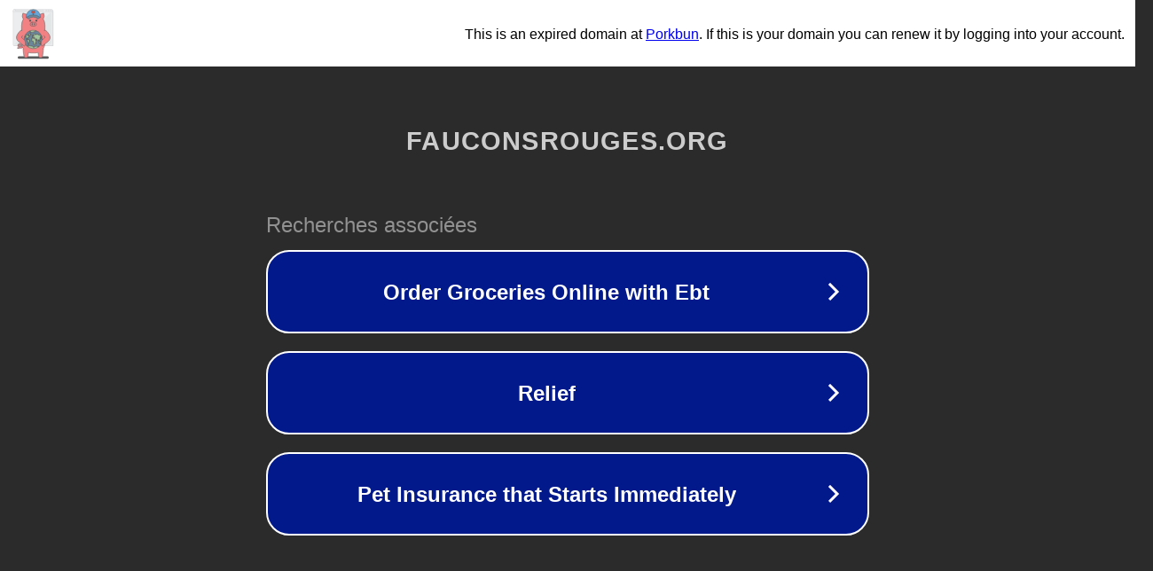

--- FILE ---
content_type: text/html; charset=utf-8
request_url: https://www.fauconsrouges.org/Matteucci-Louis-Dominique.html
body_size: 1102
content:
<!doctype html>
<html data-adblockkey="MFwwDQYJKoZIhvcNAQEBBQADSwAwSAJBANDrp2lz7AOmADaN8tA50LsWcjLFyQFcb/P2Txc58oYOeILb3vBw7J6f4pamkAQVSQuqYsKx3YzdUHCvbVZvFUsCAwEAAQ==_s+RDF+f1hDz2zf24RaRoRcCMzaC7RMdd+r7cL5XWDUboNpmkVah7315w54rJyXaGTO+6852mprv3Sbc+NrxjWw==" lang="en" style="background: #2B2B2B;">
<head>
    <meta charset="utf-8">
    <meta name="viewport" content="width=device-width, initial-scale=1">
    <link rel="icon" href="[data-uri]">
    <link rel="preconnect" href="https://www.google.com" crossorigin>
</head>
<body>
<div id="target" style="opacity: 0"></div>
<script>window.park = "[base64]";</script>
<script src="/bzNIEQTMR.js"></script>
</body>
</html>
